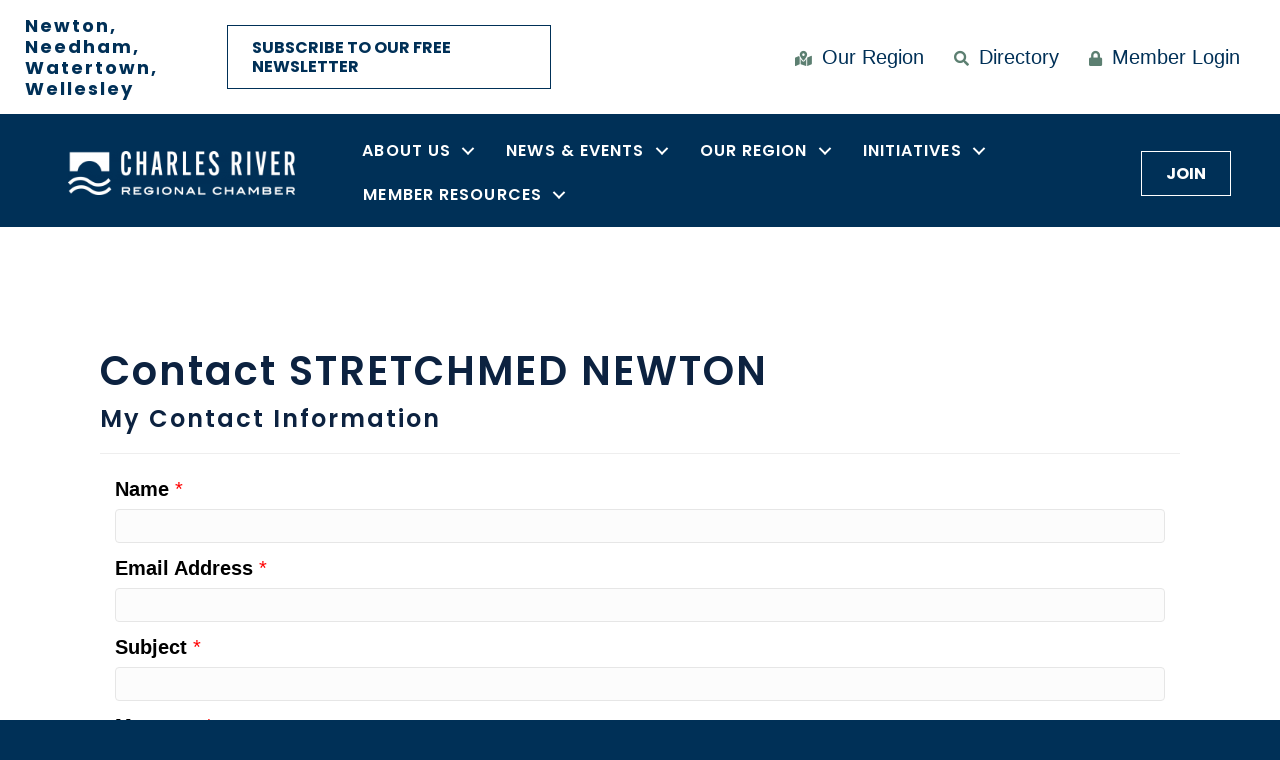

--- FILE ---
content_type: text/html; charset=utf-8
request_url: https://www.google.com/recaptcha/api2/anchor?ar=1&k=6LesdAsUAAAAAIJaNba6E4ScuAz4vFg-A7NY2aw8&co=aHR0cHM6Ly9jcnJjLmNoYXJsZXNyaXZlcmNoYW1iZXIuY29tOjQ0Mw..&hl=en&v=PoyoqOPhxBO7pBk68S4YbpHZ&size=normal&anchor-ms=20000&execute-ms=30000&cb=nufavm4o3jqs
body_size: 49206
content:
<!DOCTYPE HTML><html dir="ltr" lang="en"><head><meta http-equiv="Content-Type" content="text/html; charset=UTF-8">
<meta http-equiv="X-UA-Compatible" content="IE=edge">
<title>reCAPTCHA</title>
<style type="text/css">
/* cyrillic-ext */
@font-face {
  font-family: 'Roboto';
  font-style: normal;
  font-weight: 400;
  font-stretch: 100%;
  src: url(//fonts.gstatic.com/s/roboto/v48/KFO7CnqEu92Fr1ME7kSn66aGLdTylUAMa3GUBHMdazTgWw.woff2) format('woff2');
  unicode-range: U+0460-052F, U+1C80-1C8A, U+20B4, U+2DE0-2DFF, U+A640-A69F, U+FE2E-FE2F;
}
/* cyrillic */
@font-face {
  font-family: 'Roboto';
  font-style: normal;
  font-weight: 400;
  font-stretch: 100%;
  src: url(//fonts.gstatic.com/s/roboto/v48/KFO7CnqEu92Fr1ME7kSn66aGLdTylUAMa3iUBHMdazTgWw.woff2) format('woff2');
  unicode-range: U+0301, U+0400-045F, U+0490-0491, U+04B0-04B1, U+2116;
}
/* greek-ext */
@font-face {
  font-family: 'Roboto';
  font-style: normal;
  font-weight: 400;
  font-stretch: 100%;
  src: url(//fonts.gstatic.com/s/roboto/v48/KFO7CnqEu92Fr1ME7kSn66aGLdTylUAMa3CUBHMdazTgWw.woff2) format('woff2');
  unicode-range: U+1F00-1FFF;
}
/* greek */
@font-face {
  font-family: 'Roboto';
  font-style: normal;
  font-weight: 400;
  font-stretch: 100%;
  src: url(//fonts.gstatic.com/s/roboto/v48/KFO7CnqEu92Fr1ME7kSn66aGLdTylUAMa3-UBHMdazTgWw.woff2) format('woff2');
  unicode-range: U+0370-0377, U+037A-037F, U+0384-038A, U+038C, U+038E-03A1, U+03A3-03FF;
}
/* math */
@font-face {
  font-family: 'Roboto';
  font-style: normal;
  font-weight: 400;
  font-stretch: 100%;
  src: url(//fonts.gstatic.com/s/roboto/v48/KFO7CnqEu92Fr1ME7kSn66aGLdTylUAMawCUBHMdazTgWw.woff2) format('woff2');
  unicode-range: U+0302-0303, U+0305, U+0307-0308, U+0310, U+0312, U+0315, U+031A, U+0326-0327, U+032C, U+032F-0330, U+0332-0333, U+0338, U+033A, U+0346, U+034D, U+0391-03A1, U+03A3-03A9, U+03B1-03C9, U+03D1, U+03D5-03D6, U+03F0-03F1, U+03F4-03F5, U+2016-2017, U+2034-2038, U+203C, U+2040, U+2043, U+2047, U+2050, U+2057, U+205F, U+2070-2071, U+2074-208E, U+2090-209C, U+20D0-20DC, U+20E1, U+20E5-20EF, U+2100-2112, U+2114-2115, U+2117-2121, U+2123-214F, U+2190, U+2192, U+2194-21AE, U+21B0-21E5, U+21F1-21F2, U+21F4-2211, U+2213-2214, U+2216-22FF, U+2308-230B, U+2310, U+2319, U+231C-2321, U+2336-237A, U+237C, U+2395, U+239B-23B7, U+23D0, U+23DC-23E1, U+2474-2475, U+25AF, U+25B3, U+25B7, U+25BD, U+25C1, U+25CA, U+25CC, U+25FB, U+266D-266F, U+27C0-27FF, U+2900-2AFF, U+2B0E-2B11, U+2B30-2B4C, U+2BFE, U+3030, U+FF5B, U+FF5D, U+1D400-1D7FF, U+1EE00-1EEFF;
}
/* symbols */
@font-face {
  font-family: 'Roboto';
  font-style: normal;
  font-weight: 400;
  font-stretch: 100%;
  src: url(//fonts.gstatic.com/s/roboto/v48/KFO7CnqEu92Fr1ME7kSn66aGLdTylUAMaxKUBHMdazTgWw.woff2) format('woff2');
  unicode-range: U+0001-000C, U+000E-001F, U+007F-009F, U+20DD-20E0, U+20E2-20E4, U+2150-218F, U+2190, U+2192, U+2194-2199, U+21AF, U+21E6-21F0, U+21F3, U+2218-2219, U+2299, U+22C4-22C6, U+2300-243F, U+2440-244A, U+2460-24FF, U+25A0-27BF, U+2800-28FF, U+2921-2922, U+2981, U+29BF, U+29EB, U+2B00-2BFF, U+4DC0-4DFF, U+FFF9-FFFB, U+10140-1018E, U+10190-1019C, U+101A0, U+101D0-101FD, U+102E0-102FB, U+10E60-10E7E, U+1D2C0-1D2D3, U+1D2E0-1D37F, U+1F000-1F0FF, U+1F100-1F1AD, U+1F1E6-1F1FF, U+1F30D-1F30F, U+1F315, U+1F31C, U+1F31E, U+1F320-1F32C, U+1F336, U+1F378, U+1F37D, U+1F382, U+1F393-1F39F, U+1F3A7-1F3A8, U+1F3AC-1F3AF, U+1F3C2, U+1F3C4-1F3C6, U+1F3CA-1F3CE, U+1F3D4-1F3E0, U+1F3ED, U+1F3F1-1F3F3, U+1F3F5-1F3F7, U+1F408, U+1F415, U+1F41F, U+1F426, U+1F43F, U+1F441-1F442, U+1F444, U+1F446-1F449, U+1F44C-1F44E, U+1F453, U+1F46A, U+1F47D, U+1F4A3, U+1F4B0, U+1F4B3, U+1F4B9, U+1F4BB, U+1F4BF, U+1F4C8-1F4CB, U+1F4D6, U+1F4DA, U+1F4DF, U+1F4E3-1F4E6, U+1F4EA-1F4ED, U+1F4F7, U+1F4F9-1F4FB, U+1F4FD-1F4FE, U+1F503, U+1F507-1F50B, U+1F50D, U+1F512-1F513, U+1F53E-1F54A, U+1F54F-1F5FA, U+1F610, U+1F650-1F67F, U+1F687, U+1F68D, U+1F691, U+1F694, U+1F698, U+1F6AD, U+1F6B2, U+1F6B9-1F6BA, U+1F6BC, U+1F6C6-1F6CF, U+1F6D3-1F6D7, U+1F6E0-1F6EA, U+1F6F0-1F6F3, U+1F6F7-1F6FC, U+1F700-1F7FF, U+1F800-1F80B, U+1F810-1F847, U+1F850-1F859, U+1F860-1F887, U+1F890-1F8AD, U+1F8B0-1F8BB, U+1F8C0-1F8C1, U+1F900-1F90B, U+1F93B, U+1F946, U+1F984, U+1F996, U+1F9E9, U+1FA00-1FA6F, U+1FA70-1FA7C, U+1FA80-1FA89, U+1FA8F-1FAC6, U+1FACE-1FADC, U+1FADF-1FAE9, U+1FAF0-1FAF8, U+1FB00-1FBFF;
}
/* vietnamese */
@font-face {
  font-family: 'Roboto';
  font-style: normal;
  font-weight: 400;
  font-stretch: 100%;
  src: url(//fonts.gstatic.com/s/roboto/v48/KFO7CnqEu92Fr1ME7kSn66aGLdTylUAMa3OUBHMdazTgWw.woff2) format('woff2');
  unicode-range: U+0102-0103, U+0110-0111, U+0128-0129, U+0168-0169, U+01A0-01A1, U+01AF-01B0, U+0300-0301, U+0303-0304, U+0308-0309, U+0323, U+0329, U+1EA0-1EF9, U+20AB;
}
/* latin-ext */
@font-face {
  font-family: 'Roboto';
  font-style: normal;
  font-weight: 400;
  font-stretch: 100%;
  src: url(//fonts.gstatic.com/s/roboto/v48/KFO7CnqEu92Fr1ME7kSn66aGLdTylUAMa3KUBHMdazTgWw.woff2) format('woff2');
  unicode-range: U+0100-02BA, U+02BD-02C5, U+02C7-02CC, U+02CE-02D7, U+02DD-02FF, U+0304, U+0308, U+0329, U+1D00-1DBF, U+1E00-1E9F, U+1EF2-1EFF, U+2020, U+20A0-20AB, U+20AD-20C0, U+2113, U+2C60-2C7F, U+A720-A7FF;
}
/* latin */
@font-face {
  font-family: 'Roboto';
  font-style: normal;
  font-weight: 400;
  font-stretch: 100%;
  src: url(//fonts.gstatic.com/s/roboto/v48/KFO7CnqEu92Fr1ME7kSn66aGLdTylUAMa3yUBHMdazQ.woff2) format('woff2');
  unicode-range: U+0000-00FF, U+0131, U+0152-0153, U+02BB-02BC, U+02C6, U+02DA, U+02DC, U+0304, U+0308, U+0329, U+2000-206F, U+20AC, U+2122, U+2191, U+2193, U+2212, U+2215, U+FEFF, U+FFFD;
}
/* cyrillic-ext */
@font-face {
  font-family: 'Roboto';
  font-style: normal;
  font-weight: 500;
  font-stretch: 100%;
  src: url(//fonts.gstatic.com/s/roboto/v48/KFO7CnqEu92Fr1ME7kSn66aGLdTylUAMa3GUBHMdazTgWw.woff2) format('woff2');
  unicode-range: U+0460-052F, U+1C80-1C8A, U+20B4, U+2DE0-2DFF, U+A640-A69F, U+FE2E-FE2F;
}
/* cyrillic */
@font-face {
  font-family: 'Roboto';
  font-style: normal;
  font-weight: 500;
  font-stretch: 100%;
  src: url(//fonts.gstatic.com/s/roboto/v48/KFO7CnqEu92Fr1ME7kSn66aGLdTylUAMa3iUBHMdazTgWw.woff2) format('woff2');
  unicode-range: U+0301, U+0400-045F, U+0490-0491, U+04B0-04B1, U+2116;
}
/* greek-ext */
@font-face {
  font-family: 'Roboto';
  font-style: normal;
  font-weight: 500;
  font-stretch: 100%;
  src: url(//fonts.gstatic.com/s/roboto/v48/KFO7CnqEu92Fr1ME7kSn66aGLdTylUAMa3CUBHMdazTgWw.woff2) format('woff2');
  unicode-range: U+1F00-1FFF;
}
/* greek */
@font-face {
  font-family: 'Roboto';
  font-style: normal;
  font-weight: 500;
  font-stretch: 100%;
  src: url(//fonts.gstatic.com/s/roboto/v48/KFO7CnqEu92Fr1ME7kSn66aGLdTylUAMa3-UBHMdazTgWw.woff2) format('woff2');
  unicode-range: U+0370-0377, U+037A-037F, U+0384-038A, U+038C, U+038E-03A1, U+03A3-03FF;
}
/* math */
@font-face {
  font-family: 'Roboto';
  font-style: normal;
  font-weight: 500;
  font-stretch: 100%;
  src: url(//fonts.gstatic.com/s/roboto/v48/KFO7CnqEu92Fr1ME7kSn66aGLdTylUAMawCUBHMdazTgWw.woff2) format('woff2');
  unicode-range: U+0302-0303, U+0305, U+0307-0308, U+0310, U+0312, U+0315, U+031A, U+0326-0327, U+032C, U+032F-0330, U+0332-0333, U+0338, U+033A, U+0346, U+034D, U+0391-03A1, U+03A3-03A9, U+03B1-03C9, U+03D1, U+03D5-03D6, U+03F0-03F1, U+03F4-03F5, U+2016-2017, U+2034-2038, U+203C, U+2040, U+2043, U+2047, U+2050, U+2057, U+205F, U+2070-2071, U+2074-208E, U+2090-209C, U+20D0-20DC, U+20E1, U+20E5-20EF, U+2100-2112, U+2114-2115, U+2117-2121, U+2123-214F, U+2190, U+2192, U+2194-21AE, U+21B0-21E5, U+21F1-21F2, U+21F4-2211, U+2213-2214, U+2216-22FF, U+2308-230B, U+2310, U+2319, U+231C-2321, U+2336-237A, U+237C, U+2395, U+239B-23B7, U+23D0, U+23DC-23E1, U+2474-2475, U+25AF, U+25B3, U+25B7, U+25BD, U+25C1, U+25CA, U+25CC, U+25FB, U+266D-266F, U+27C0-27FF, U+2900-2AFF, U+2B0E-2B11, U+2B30-2B4C, U+2BFE, U+3030, U+FF5B, U+FF5D, U+1D400-1D7FF, U+1EE00-1EEFF;
}
/* symbols */
@font-face {
  font-family: 'Roboto';
  font-style: normal;
  font-weight: 500;
  font-stretch: 100%;
  src: url(//fonts.gstatic.com/s/roboto/v48/KFO7CnqEu92Fr1ME7kSn66aGLdTylUAMaxKUBHMdazTgWw.woff2) format('woff2');
  unicode-range: U+0001-000C, U+000E-001F, U+007F-009F, U+20DD-20E0, U+20E2-20E4, U+2150-218F, U+2190, U+2192, U+2194-2199, U+21AF, U+21E6-21F0, U+21F3, U+2218-2219, U+2299, U+22C4-22C6, U+2300-243F, U+2440-244A, U+2460-24FF, U+25A0-27BF, U+2800-28FF, U+2921-2922, U+2981, U+29BF, U+29EB, U+2B00-2BFF, U+4DC0-4DFF, U+FFF9-FFFB, U+10140-1018E, U+10190-1019C, U+101A0, U+101D0-101FD, U+102E0-102FB, U+10E60-10E7E, U+1D2C0-1D2D3, U+1D2E0-1D37F, U+1F000-1F0FF, U+1F100-1F1AD, U+1F1E6-1F1FF, U+1F30D-1F30F, U+1F315, U+1F31C, U+1F31E, U+1F320-1F32C, U+1F336, U+1F378, U+1F37D, U+1F382, U+1F393-1F39F, U+1F3A7-1F3A8, U+1F3AC-1F3AF, U+1F3C2, U+1F3C4-1F3C6, U+1F3CA-1F3CE, U+1F3D4-1F3E0, U+1F3ED, U+1F3F1-1F3F3, U+1F3F5-1F3F7, U+1F408, U+1F415, U+1F41F, U+1F426, U+1F43F, U+1F441-1F442, U+1F444, U+1F446-1F449, U+1F44C-1F44E, U+1F453, U+1F46A, U+1F47D, U+1F4A3, U+1F4B0, U+1F4B3, U+1F4B9, U+1F4BB, U+1F4BF, U+1F4C8-1F4CB, U+1F4D6, U+1F4DA, U+1F4DF, U+1F4E3-1F4E6, U+1F4EA-1F4ED, U+1F4F7, U+1F4F9-1F4FB, U+1F4FD-1F4FE, U+1F503, U+1F507-1F50B, U+1F50D, U+1F512-1F513, U+1F53E-1F54A, U+1F54F-1F5FA, U+1F610, U+1F650-1F67F, U+1F687, U+1F68D, U+1F691, U+1F694, U+1F698, U+1F6AD, U+1F6B2, U+1F6B9-1F6BA, U+1F6BC, U+1F6C6-1F6CF, U+1F6D3-1F6D7, U+1F6E0-1F6EA, U+1F6F0-1F6F3, U+1F6F7-1F6FC, U+1F700-1F7FF, U+1F800-1F80B, U+1F810-1F847, U+1F850-1F859, U+1F860-1F887, U+1F890-1F8AD, U+1F8B0-1F8BB, U+1F8C0-1F8C1, U+1F900-1F90B, U+1F93B, U+1F946, U+1F984, U+1F996, U+1F9E9, U+1FA00-1FA6F, U+1FA70-1FA7C, U+1FA80-1FA89, U+1FA8F-1FAC6, U+1FACE-1FADC, U+1FADF-1FAE9, U+1FAF0-1FAF8, U+1FB00-1FBFF;
}
/* vietnamese */
@font-face {
  font-family: 'Roboto';
  font-style: normal;
  font-weight: 500;
  font-stretch: 100%;
  src: url(//fonts.gstatic.com/s/roboto/v48/KFO7CnqEu92Fr1ME7kSn66aGLdTylUAMa3OUBHMdazTgWw.woff2) format('woff2');
  unicode-range: U+0102-0103, U+0110-0111, U+0128-0129, U+0168-0169, U+01A0-01A1, U+01AF-01B0, U+0300-0301, U+0303-0304, U+0308-0309, U+0323, U+0329, U+1EA0-1EF9, U+20AB;
}
/* latin-ext */
@font-face {
  font-family: 'Roboto';
  font-style: normal;
  font-weight: 500;
  font-stretch: 100%;
  src: url(//fonts.gstatic.com/s/roboto/v48/KFO7CnqEu92Fr1ME7kSn66aGLdTylUAMa3KUBHMdazTgWw.woff2) format('woff2');
  unicode-range: U+0100-02BA, U+02BD-02C5, U+02C7-02CC, U+02CE-02D7, U+02DD-02FF, U+0304, U+0308, U+0329, U+1D00-1DBF, U+1E00-1E9F, U+1EF2-1EFF, U+2020, U+20A0-20AB, U+20AD-20C0, U+2113, U+2C60-2C7F, U+A720-A7FF;
}
/* latin */
@font-face {
  font-family: 'Roboto';
  font-style: normal;
  font-weight: 500;
  font-stretch: 100%;
  src: url(//fonts.gstatic.com/s/roboto/v48/KFO7CnqEu92Fr1ME7kSn66aGLdTylUAMa3yUBHMdazQ.woff2) format('woff2');
  unicode-range: U+0000-00FF, U+0131, U+0152-0153, U+02BB-02BC, U+02C6, U+02DA, U+02DC, U+0304, U+0308, U+0329, U+2000-206F, U+20AC, U+2122, U+2191, U+2193, U+2212, U+2215, U+FEFF, U+FFFD;
}
/* cyrillic-ext */
@font-face {
  font-family: 'Roboto';
  font-style: normal;
  font-weight: 900;
  font-stretch: 100%;
  src: url(//fonts.gstatic.com/s/roboto/v48/KFO7CnqEu92Fr1ME7kSn66aGLdTylUAMa3GUBHMdazTgWw.woff2) format('woff2');
  unicode-range: U+0460-052F, U+1C80-1C8A, U+20B4, U+2DE0-2DFF, U+A640-A69F, U+FE2E-FE2F;
}
/* cyrillic */
@font-face {
  font-family: 'Roboto';
  font-style: normal;
  font-weight: 900;
  font-stretch: 100%;
  src: url(//fonts.gstatic.com/s/roboto/v48/KFO7CnqEu92Fr1ME7kSn66aGLdTylUAMa3iUBHMdazTgWw.woff2) format('woff2');
  unicode-range: U+0301, U+0400-045F, U+0490-0491, U+04B0-04B1, U+2116;
}
/* greek-ext */
@font-face {
  font-family: 'Roboto';
  font-style: normal;
  font-weight: 900;
  font-stretch: 100%;
  src: url(//fonts.gstatic.com/s/roboto/v48/KFO7CnqEu92Fr1ME7kSn66aGLdTylUAMa3CUBHMdazTgWw.woff2) format('woff2');
  unicode-range: U+1F00-1FFF;
}
/* greek */
@font-face {
  font-family: 'Roboto';
  font-style: normal;
  font-weight: 900;
  font-stretch: 100%;
  src: url(//fonts.gstatic.com/s/roboto/v48/KFO7CnqEu92Fr1ME7kSn66aGLdTylUAMa3-UBHMdazTgWw.woff2) format('woff2');
  unicode-range: U+0370-0377, U+037A-037F, U+0384-038A, U+038C, U+038E-03A1, U+03A3-03FF;
}
/* math */
@font-face {
  font-family: 'Roboto';
  font-style: normal;
  font-weight: 900;
  font-stretch: 100%;
  src: url(//fonts.gstatic.com/s/roboto/v48/KFO7CnqEu92Fr1ME7kSn66aGLdTylUAMawCUBHMdazTgWw.woff2) format('woff2');
  unicode-range: U+0302-0303, U+0305, U+0307-0308, U+0310, U+0312, U+0315, U+031A, U+0326-0327, U+032C, U+032F-0330, U+0332-0333, U+0338, U+033A, U+0346, U+034D, U+0391-03A1, U+03A3-03A9, U+03B1-03C9, U+03D1, U+03D5-03D6, U+03F0-03F1, U+03F4-03F5, U+2016-2017, U+2034-2038, U+203C, U+2040, U+2043, U+2047, U+2050, U+2057, U+205F, U+2070-2071, U+2074-208E, U+2090-209C, U+20D0-20DC, U+20E1, U+20E5-20EF, U+2100-2112, U+2114-2115, U+2117-2121, U+2123-214F, U+2190, U+2192, U+2194-21AE, U+21B0-21E5, U+21F1-21F2, U+21F4-2211, U+2213-2214, U+2216-22FF, U+2308-230B, U+2310, U+2319, U+231C-2321, U+2336-237A, U+237C, U+2395, U+239B-23B7, U+23D0, U+23DC-23E1, U+2474-2475, U+25AF, U+25B3, U+25B7, U+25BD, U+25C1, U+25CA, U+25CC, U+25FB, U+266D-266F, U+27C0-27FF, U+2900-2AFF, U+2B0E-2B11, U+2B30-2B4C, U+2BFE, U+3030, U+FF5B, U+FF5D, U+1D400-1D7FF, U+1EE00-1EEFF;
}
/* symbols */
@font-face {
  font-family: 'Roboto';
  font-style: normal;
  font-weight: 900;
  font-stretch: 100%;
  src: url(//fonts.gstatic.com/s/roboto/v48/KFO7CnqEu92Fr1ME7kSn66aGLdTylUAMaxKUBHMdazTgWw.woff2) format('woff2');
  unicode-range: U+0001-000C, U+000E-001F, U+007F-009F, U+20DD-20E0, U+20E2-20E4, U+2150-218F, U+2190, U+2192, U+2194-2199, U+21AF, U+21E6-21F0, U+21F3, U+2218-2219, U+2299, U+22C4-22C6, U+2300-243F, U+2440-244A, U+2460-24FF, U+25A0-27BF, U+2800-28FF, U+2921-2922, U+2981, U+29BF, U+29EB, U+2B00-2BFF, U+4DC0-4DFF, U+FFF9-FFFB, U+10140-1018E, U+10190-1019C, U+101A0, U+101D0-101FD, U+102E0-102FB, U+10E60-10E7E, U+1D2C0-1D2D3, U+1D2E0-1D37F, U+1F000-1F0FF, U+1F100-1F1AD, U+1F1E6-1F1FF, U+1F30D-1F30F, U+1F315, U+1F31C, U+1F31E, U+1F320-1F32C, U+1F336, U+1F378, U+1F37D, U+1F382, U+1F393-1F39F, U+1F3A7-1F3A8, U+1F3AC-1F3AF, U+1F3C2, U+1F3C4-1F3C6, U+1F3CA-1F3CE, U+1F3D4-1F3E0, U+1F3ED, U+1F3F1-1F3F3, U+1F3F5-1F3F7, U+1F408, U+1F415, U+1F41F, U+1F426, U+1F43F, U+1F441-1F442, U+1F444, U+1F446-1F449, U+1F44C-1F44E, U+1F453, U+1F46A, U+1F47D, U+1F4A3, U+1F4B0, U+1F4B3, U+1F4B9, U+1F4BB, U+1F4BF, U+1F4C8-1F4CB, U+1F4D6, U+1F4DA, U+1F4DF, U+1F4E3-1F4E6, U+1F4EA-1F4ED, U+1F4F7, U+1F4F9-1F4FB, U+1F4FD-1F4FE, U+1F503, U+1F507-1F50B, U+1F50D, U+1F512-1F513, U+1F53E-1F54A, U+1F54F-1F5FA, U+1F610, U+1F650-1F67F, U+1F687, U+1F68D, U+1F691, U+1F694, U+1F698, U+1F6AD, U+1F6B2, U+1F6B9-1F6BA, U+1F6BC, U+1F6C6-1F6CF, U+1F6D3-1F6D7, U+1F6E0-1F6EA, U+1F6F0-1F6F3, U+1F6F7-1F6FC, U+1F700-1F7FF, U+1F800-1F80B, U+1F810-1F847, U+1F850-1F859, U+1F860-1F887, U+1F890-1F8AD, U+1F8B0-1F8BB, U+1F8C0-1F8C1, U+1F900-1F90B, U+1F93B, U+1F946, U+1F984, U+1F996, U+1F9E9, U+1FA00-1FA6F, U+1FA70-1FA7C, U+1FA80-1FA89, U+1FA8F-1FAC6, U+1FACE-1FADC, U+1FADF-1FAE9, U+1FAF0-1FAF8, U+1FB00-1FBFF;
}
/* vietnamese */
@font-face {
  font-family: 'Roboto';
  font-style: normal;
  font-weight: 900;
  font-stretch: 100%;
  src: url(//fonts.gstatic.com/s/roboto/v48/KFO7CnqEu92Fr1ME7kSn66aGLdTylUAMa3OUBHMdazTgWw.woff2) format('woff2');
  unicode-range: U+0102-0103, U+0110-0111, U+0128-0129, U+0168-0169, U+01A0-01A1, U+01AF-01B0, U+0300-0301, U+0303-0304, U+0308-0309, U+0323, U+0329, U+1EA0-1EF9, U+20AB;
}
/* latin-ext */
@font-face {
  font-family: 'Roboto';
  font-style: normal;
  font-weight: 900;
  font-stretch: 100%;
  src: url(//fonts.gstatic.com/s/roboto/v48/KFO7CnqEu92Fr1ME7kSn66aGLdTylUAMa3KUBHMdazTgWw.woff2) format('woff2');
  unicode-range: U+0100-02BA, U+02BD-02C5, U+02C7-02CC, U+02CE-02D7, U+02DD-02FF, U+0304, U+0308, U+0329, U+1D00-1DBF, U+1E00-1E9F, U+1EF2-1EFF, U+2020, U+20A0-20AB, U+20AD-20C0, U+2113, U+2C60-2C7F, U+A720-A7FF;
}
/* latin */
@font-face {
  font-family: 'Roboto';
  font-style: normal;
  font-weight: 900;
  font-stretch: 100%;
  src: url(//fonts.gstatic.com/s/roboto/v48/KFO7CnqEu92Fr1ME7kSn66aGLdTylUAMa3yUBHMdazQ.woff2) format('woff2');
  unicode-range: U+0000-00FF, U+0131, U+0152-0153, U+02BB-02BC, U+02C6, U+02DA, U+02DC, U+0304, U+0308, U+0329, U+2000-206F, U+20AC, U+2122, U+2191, U+2193, U+2212, U+2215, U+FEFF, U+FFFD;
}

</style>
<link rel="stylesheet" type="text/css" href="https://www.gstatic.com/recaptcha/releases/PoyoqOPhxBO7pBk68S4YbpHZ/styles__ltr.css">
<script nonce="i28Z4BaLWDwyuzX54rAnyg" type="text/javascript">window['__recaptcha_api'] = 'https://www.google.com/recaptcha/api2/';</script>
<script type="text/javascript" src="https://www.gstatic.com/recaptcha/releases/PoyoqOPhxBO7pBk68S4YbpHZ/recaptcha__en.js" nonce="i28Z4BaLWDwyuzX54rAnyg">
      
    </script></head>
<body><div id="rc-anchor-alert" class="rc-anchor-alert"></div>
<input type="hidden" id="recaptcha-token" value="[base64]">
<script type="text/javascript" nonce="i28Z4BaLWDwyuzX54rAnyg">
      recaptcha.anchor.Main.init("[\x22ainput\x22,[\x22bgdata\x22,\x22\x22,\[base64]/[base64]/[base64]/bmV3IHJbeF0oY1swXSk6RT09Mj9uZXcgclt4XShjWzBdLGNbMV0pOkU9PTM/bmV3IHJbeF0oY1swXSxjWzFdLGNbMl0pOkU9PTQ/[base64]/[base64]/[base64]/[base64]/[base64]/[base64]/[base64]/[base64]\x22,\[base64]\x22,\x22dMOfwoPDmcKiL8OKwqHChsKxw7vCgBrDh8ORBmhBUkbCn0hnwq5Swqksw4fCmHtOIcKGbcOrA8OOwos0T8OPwoDCuMKnLhjDvcK/w5YYNcKURmJdwoBqEcOCRik3SlcYw6E/SwpEVcOHasOBV8OxwqrDrcOpw7ZFw4Ape8Okwpd6RnYMwofDmHsyBcO5dUISwrLDssKIw7xrw5vCusKycsOfw6rDuBzCr8ONNMODw4rDsFzCuy/CkcObwr0+wrTDlHPCpcOoTsOgOVzDlMOTDMK6N8Ouw5ckw6piw4AsfmrCg2bCmibCm8OIEU9hIjnCuFgAwqkuWi7Cv8K1XjgCOcK/w65zw7vCs1HDqMKJw5BPw4PDgMOVwq58AcOVwpx+w6TDm8OKbELCnjTDjsOgwpVmSgfCtMOjJQDDpMOHUMKNUjdWeMKawpzDrsK/CGnDiMOWwq0qWUvDn8ORMiXCjcKVSwjDmMKzwpBlwqPDmlLDmRBPw6swM8OywrxPw7lOMsOxcFgRYn0ATsOWcVoBeMOSw5MTXDTDmF/Cty8RTzwsw6vCqsKod8KPw6FuJsKhwrYmSzzCi0bCj3pOwrhIw6/CqRHCvcKdw73DljrCjFTCvwgxPMOjTsKSwpcqbV3DoMKgFcKowoPCnCsEw5HDhMKGRTV0wrgxScKmw6dDw47DtBfDqWnDj1fDqRoxw7trPxnCo2rDncK6w45gaTzDuMK+dhY6wr/DhcKGw5HDmghBYcKuwrRfw4E3I8OGEsOvWcK5wpc5KsOOJMKsU8O0wojCsMKPTRomajBNPBt0wodmwq7DlMKmT8OERSvDvMKJb0ouRsORP8O4w4HCpsKQaAByw6zCmhHDi07CssO+wojDuxtbw6UoOyTClWvDl8KSwqpeLjIoKSfDm1fCmT/CmMKLUMKXwo7CgRUywoDCh8KlX8KMG8O8wrBeGMO9D3sLDcOMwoJNDiF5C8O1w41IGUZzw6PDtnUyw5rDusKsFsOLRVjDu2IzfGDDlhN/[base64]/w63DssOJw5HCnkLDswXDksOecMKdEwdmR0PDrg/[base64]/w6/[base64]/[base64]/ClndRwpFYGcK1ZMKxRh9SwqXDosOYU0Rea1/[base64]/DswskOTEpwpc8MAEQbhLCtcOxDsKYEmdPMhrDosKPHFnDlcKsW2vDjMOlCsObwqcKwrgpcBvCjsKdwpXChsOiw5/[base64]/CkzsawqPDqBTCkEPChMKOwr0YwpfCkEHCvD5sJ8OEw7bCnsO9PA7CvMOIwpMow7rCsCLCmcOQesObwrrDvMKJwr8XMMOhCsOvwqjDihTCpsOYwqHCiHPDsx0kRMOMbMK5csK5w5sawq7Doyk3D8OZw4TCpQgdFMOJw5XDrsOfJcOCw4jDmcOGw5VGZWlNwqUJDMK/w5fDvB1vwrLDkFLCuxbDk8Kcw7g7RsKdwrRKLTNFw7rDq3d5dmofRcKwXsObbzPCiHDCsHYLAT0kw4XCiF45G8KSE8OBchzDk34FMcOTw48lVsO5wpUjX8KXwojCo2s1cHpFPHwvNcKMw5bDoMKQAsKcw4hJw5/CjhHCtQgOw7XCrnvDjcKYwqc7wo3DpFfCqm5FwqQyw4TDjTIxwrQkw6DCml3CigpxJ0wFQiZqw5PClsO3KMO2ejpfdcOJwq3Cv8Ogw5bCmMOgwqIvCyfDriMtw40JYcOvwp/DmFDDocKqw6NKw6HCsMKyZD3CvcKrw4nDjXslVkXCicO9wppTAWFORMOUw5XCnMOvSmMbwp3CmsOLw4XCjsKLwqo/W8O1S8OWw7Mqw7TDilN/UAZWO8OjYlHCgMORelJZw4HCscK/w7R+JhnCrADCp8OZBMO/dSnCgQxcw6QkEGPDrMOsRcKfM1NlasK/[base64]/Cl8ODwq9Iw5p1cQHDn0xwbWVPw45ZW8KmwoMpwq3DkzoSHsOIIw9FW8KbwqLDsSJswrFPKl3DryTDhArConjDlMKpWsKDwo8cFT5Jw55Xw7d4wpxTSUvDvsOEQQvCjy1HCMKIw6DCgzd9bV/DnDrCocKvwq4HwqAAMHBTfMKYwr1lw4h0w49aJh0FYsOAwpdswrLDusO+LcOkfWRfWsOIPx9FUC/DqMODKsKWBsKpd8OZw7vCr8O1w5EUw5wuw7jDjERQdmZewpTDksKtwpZvw6IhcHkmw53Dm0/Ds8OKRGXCgsOpw4DCvCzCuFTDg8OtDcOkEsKkScKHwqEWwo5UUBPCvMOZWMKvDiJzGMKJfcO1wr/CqMOtwoQcf2rCj8KawqxBZsK8w4XDm23DllJDwq8Ww5IFw7nDllZJw6nCr27DscKbGEoACzcqw4/DhBk7w4RqZRFxTXhJw7BcwqTDsEbDvSfDkU55w6AVwo03w7FTXsKmMk/[base64]/wpTCn3VGwq8cw6tow7TCpsODUH/CosKJw4rDsjPDsMOWw7nDjsKGGsKhw4/[base64]/CsMKJw684wrXCvEHCsAxkLXAsKAnCh8Kwwq9dwr3DqFLDvsOCwoY/w43DksK2PMK/L8O1PWTCkyQAw7jCssObwqHDlMO2OsOVFT0BwodLHFjDp8O+wq5Ew6DCmmvDmkPDkcOLQMOPw7Qtw7APdGDCphzDhSRvWwfCqHPDlsKTBDjDsV5+w6rCv8KRw6bCuEdMw4xqImvCryUAw5DDp8KNLMOFYC8RA0fCpgvDrMO9wr/ClMOYwrvDgsO9wrVew7rCusO9fB4dwpxJwrnCsnHDicOAw759WcK1w442DMKXw5RXw6ATGVHDvMKHLcOqTMOWwqbDu8OIwptVfWMow6rDojlPQGfClcOLEzpHwq/DqcOkwoIaTcOrHEVpIcKcHMOawojCk8O1LsKCwoXDtcKQPsKLIMOCXjV7w6UUZhwUYcOTB3gtbCrCmcKSw5YrfUZbOMKmw4bCriUrdgJEJcKNw4PCj8OGwp/DhsKyKsOmw4zDm8K7VmHCmsO9w7vCmMOswqAMecOuwrbCq0PDjD/CksO1w5HDv0/CtFAYXhs2w7MiPsO3fsKHw4QMw601wrLDtsOqw6Bww5/DgmQtw4w5esKXMDPDjwRaw4ddwqRtcBnDui9mwoELcsOsw5IHCMO1wr0Mwrt3UMKbRXQxN8KULMKneWQ9w65gOSXDncOWAMKIw6XCoArDhEjCp8O/w7nDrHdFbsOAw63CpMOebcOTwrREwoHDtsORYcKTQMKPw5HDlcOrHWA0wo4dCMKCMMObw7HDuMKdGjt3V8OUUsOyw74rwpXDrsO9OsKOX8K0KmnDmMKWwph0bMKWYmRtFcKZw7xXwrYrfMOiJcO2wo1cwrFEw53Dk8O2eC/DjMOuwrwsKSPCgcOvDcOlYErCqFXCicOybmoOEcKAOMK0Lh8GUMOTB8OgVcKWEcKHElc/W1wBbMKKMSQqdBjDgEhow5xJdQFPb8OYb0fDpHFzw7Bvw7p1elpTw4fCgsKEeWkywrl+w5thw6DDjBXDjwjDvsKuUiTCv3bCvcO7IcK5w6xWf8KoX0PDlMKCw5nDh0XDtFjCsE84wp/CuGPDg8OiesOXegNEHl/CuMKjwoJ+w7hMwoBXw47DmsKIb8OoUsKZwqc4XwlEc8Oaa3cqwo9bBmgtwoALwotAT1oGNTwMwrPDgiDCnFTCusOww684w4PCkUPDt8OnbibDs2Zvw6bCgGVlYTXDmg1Ww4TDhVwgwoLDpcOww5HDmCzCoC/[base64]/w4QewrHCvMKIwonDoB/CjsO4EibDq2TDujzDiD3CjMOqDMOnE8Ouw7fCrcKSQwXCqsOqw5wlaEfCocO3ZMKvB8O1esK2RBLCki7DnzHDqDM4eXAXUkMgw50fw53CnhPDiMKuU0gZOznChsKZw78rw4JfaBjCqsOZwprDhMOUw53CsyTDrsOxwrEgwpzDiMKsw6B2Iw/DqMKlRMKQHsKzb8K+TsKvecKmUSNxZAHCgmnChcOhQErCnsKmw6rCsMK1w6bCgyDCsDwCw7TCnUcaaC/Dp18xw6PCv2TDsC4dWCbDkgJ3JcKew6Y3Cn/Cj8OZHMOcwrLCgcK8wrHCmsOJwoI4wp8fwrnCtSY0O0ErGsK9wrxiw7JLwokDwq/CicOYNsKYC8OyUEBCUXw6w6lydsOwNsOHQcOAw5gFw5oIw5HCoxFLfMOVw5bDqcOhwohbwp3ClFTCl8OlZ8K1AUEyQyPChsKzw5XCrsKMwoHClGXChEw+w4oDScK7w6nDvCjCtMOMY8KpUizDi8OXT0A8wpDCqMKoTG/Cs0wmwqXDrAo7A28lH2p/w6dTc3Qbw5LCjhETbH/DpwnCt8O2wq8xw7/CisOaRMO6woMsw77CtEppw5DDiEHCs1Jzw59CwoRqT8KANcOcV8OIw4huw47CtQNfwqfDqBkSw6onw49aesORw4wJB8KNN8OjwrVbLcKED3PCtEDCosKGw5AhWcObw5/[base64]/CpsOdIcKPZsKJwpjDolTCjcKga8O/w5zDtgF2w551KsKHwozDl2F8w4EawqLDnXfCqgpXw6LCjEPCgiVXFMOzCg/CqShif8K2TG58WsOdM8KeYlTClxnDo8KAdGQEwqpqw7syRMKMw6nDu8KSTkLCj8OJw5kBw7E3wqV/WxTCrcOcwqEEwqLCuA7CjwbCksOzF8KNSS9CXiFSw6jDnhkOw5/DrsKgw57DqSZlDUrCocOTWMKUwp5iAWAbZ8K7NcORIhthXlTDh8OmcWRPwqR+wp0cR8Klw4zDvMOPF8OWw7RRbcOIwr/CsGLDnRFgZ3dWNsORw64Yw4FRRWIPwrnDixbClcOeDsORRhnCtsKUw7k4w6UpJMO2F3rDpkzCksOlwpxUacKnZFoRw6LCrcKww7VQw6/[base64]/DnQ/CmsOLFDHDnMK2V3JkwpTDrcOXwqUGwrTCsC3DhsO+w5JGwr/[base64]/CqMO3wrzCpEFkwqQYw4gEw7PCosOlWsK7MmDDtsOcwq/DmcOtA8OZSxDDiCleV8KoKmxcw6jDvmnDjsKFwr5jNBwiwo4pwrTCj8KPw7rDo8Oyw4VtIcKDw5Zcw5bCt8O4FsKmw7IKDlbDnDDCqsOZw7/DqitJw69hT8KRw6bDusKTccKfw5Vrw7bDs0c5Mz8JMXczJ3jCuMOPw61pambDs8OpNh/DnkwQwqrDmMKswqvDp8KLRDBSJwl0F3c8LlPCpMOyCwshwqnDuAnCsMOGMH9Lw7oYwo1RwrHCvsKJw5V7ZUdMJcODZDcQw7EaW8KlEAPCqsOLw4JQwp7Dk8OBcsKewr/CiBHCpGFsw5HDo8O1w4/Cs1nDssOhw4LCk8OBA8OnHcKfPsOcwp/DhsObMcKxw5vCvcOcwpUiSTjDq2fDvk9Pw6NqDMKXwoV6K8ONwrcqbsKBPcOmwqhbw51mRlTCj8K0R2rDsQHCoD7CusK2KcKHwq4/wonDvD98Fzoyw4Jlwq4/[base64]/w5zCmcOfJhDCnD5PGMOcwpJUw50Qwr7CplnDmMO0w7M7Lh1gwogPw5RzwqsKAFwewqvDqMKLEcOmwr/[base64]/DoRgOZTHDtMOvw6jCvsObwp8Xw6vDrg1SwprCiMOBDsK9wq4WwoTDnAvDjMOLJAdpBMKXwrkOSnE9wpUFN2o/EsKkKcOrw4fDgcOJDhB5ExY2KMKyw5hFwrJKDy3DgRJ6wprDh2oiwrk7w4DCth8qdT/[base64]/DpXfDqkPCn8OBwrFAwo/CjQfDiwJ/w4EpwqrDn8OmwpkuaV/[base64]/[base64]/DmsOuw5HDn8KjwqANaMK/w5TDl8KHe8O/DsOADUZiBcO0wpPDkyE+w6bDmQM3wpB3wojDhWR9R8KYWcKPb8OnOcO3w4MvVMO+CD/CrMOlDsK1w7MLUhrDksKww4vDkyPDs1wRbnlQR2wIwr/[base64]/[base64]/w63DrS7DocODwpY6OsO2IELDvFlwwpoUFsK7MyZlR8OVwrZuWV7CvzXDsHzCsFLCmGpDw7cBw6fDhiXCpg8nwopSw7TCmRTDk8O5eRvCrEjClMOVwpjDlcKNDUfDtMKjw4UBwqDDpsK7w7nDhiNiGxguw7Bww4oGA1TCijJJw4DCrsOzQAoNXsKRwozCnSY/wrpDdcOTwrgqW2rDq33DqcOeasK3CmwIO8OUwrknwoTDhg56BiMoABo8wprDiWtlw7kRwqkYOm7Di8O9wr3ChD4GTMKMGcKCwoEWPyJIwqghRsKac8KVOm1LYiTDu8O3wqfClMODI8O6w7HDknYFwqbDv8K6ecKfw5VBwpbDhj4+wr/[base64]/DvsKuQcKfwqLCqnfCgHPChT3CrmB9w4FdU8KUw5l5TRMEwqTDrFhcXTrDoSDCh8OHVG5Qw7vClzzDuFI1w75bwofCm8KGwrtmX8KiIsKbVsOYw6YpwqLCkSVNAcOoMMO/w6XCnMKsw5LDhMKsbcOzw4rDnMOmwpDCs8Ouw71CwrlYEXgTF8O6woDDnMOJBBNDKFhFw6czNGbCusO3AsKHw77DgsOKwrrCocOsGsKUGArDvcOVRcOCSzvDrMK3woV9w4jDn8OZw67Doz3Ci3zDmcKtbAjDsnHDr3lAwonCjcOLw6MHwr7CiMKUIcK/[base64]/wqvDqMOAwqjCicKGw7XDtE7CqDc8bRlAJ8KTJlzDiiwcw43ChMKGL8OJwp1fHsOTw7PCscKNwoE2w5/[base64]/DlwIswr3DrsKCR8Kad8KLw4/DhMKxw4VAAsOrBsK2PW/DqS3Cm0gWFnjCpsOpwp57U1wlw4/Dkl0OJzjCtl0yDcKVfQpDwoLCpgzCnXE2w6YywpVxHyDDpsK2LmwmCRBnw7rDlj1wwqDDlsK4WX3Cr8KRwqzDiE7Di0LCtMKKwr/[base64]/wqzDuHY9wqfDscOewo0Nw6M3IlDChsOXU8Omwr8nDsKAw6x6Vh/[base64]/Csx/Dq8OEw5LDtMOWQUPDlMO6w7zDhinCk8KUclTCkjQjwpHCuMOrwrUlBsK/w4jComJZw59iw6bClcOnSsOKAB7Co8OQXHLDnyRIwp7DsEc3wpYswpgwZ0rCmXMNw71BwrIywot/wrp/wo19FU7CjULCksK+w4fCtsKgw5kFw5gQwq1OwoXDp8OUAy9Nw448woQww7bCjBvCqMOsecKCDUfCu3xHXcOodGkHe8KDwoXCowfCok4uw6pwwrXDo8K0wpQ0YsKIw6www5sFLjwsw6NtBF41w7DDtCnDtMOZUMO3HMO6J0M9WjZHwqTCvMOUw6dFc8O7wpQ/w7ULw5HDvMOfMAd1LkLCs8O0w4bCqWzDr8ORCsKRGcObeTbCssK3ScO1McKpflXDoDolX17Cj8OYG8KZw6rDgMKacsOGw5cSw7xBwqHDo1MkPALDp2/Clh13EMO2WcKsUsOMG8KvNsK8wpMLw5nDswbCsMOVeMOnwpfCn0rDnsOPw7wNIUg3w6EbwpzCmkfCjADDhx4dUcOLW8O8w41eHsKPw4F4bWrDqmx0wpnDnivDjEsrSxrDpMKIFcOiYsOYwoYFw7EZO8ORN38HwojDiMOQwrDCt8KsCzU/OsOYNcKww6fDvsOdesOzPcKLwqBNOMOsdcOQXsORHcOzecO5wojCnDNEwp9HUcKef2kCF8KfwpLCkFnDqw9nwqvClyfCtsOmw7/DigTCnsOxwqjDgMKdZ8ObKgzCocOxLcKzXCpKWl5VcAbCszhNw6fDoWzDgm/[base64]/[base64]/UH7Ds8K+w64Kw65Dw6ZRQcOrw51Cw7DCvMKAOsKgN1jCmsKdwpfDmcKxM8OaP8O0w7U5wrxKZmg2wq3Di8Ozw5rCsS/[base64]/CncKNdMO+Oi1FHQDCtcKRwq0NwovDlsKjwoNpSFthAk8cw6gQTcOUw5IxbsKBSHhYworCmMO2w4DDvGEmwqQrwrbDlg3DlBtJLMKow4rDnsKMwpVXMl7DvGzDjsKLwqpNwqU7w5tCwos6w4tzeQDCojhafxoDPsKPHCXDkcOoPmrCr3BJZnRtwp07wq/[base64]/[base64]/[base64]/DlsOwwqLDtMK9DMKQXHxaw7jDpDYBNcKKwrBOwpJ2w7p5CRUXDMK9w5JtHAx8w49lw7HDmGwZZ8O0dT8hFlDCoXPDjDNfwrlVw67DmMOIIsKacHFEUMOubMOKwoAvwot4NBvDggZvH8KSE0XCixLCusOawrIVEcKDacO/[base64]/Dlm3CtH4PworDr8OowpIZwpjCq8OeJsOjwqlww43CscKsw7XDvMKpwprDpE/CtRvDnkFoAcKwLsOEViVRwrdSwqYlwovCvMOaQEDDsUpGNsOWHwzDtyFTN8KCwobDncO8wpLCncKAFAfDh8Oiw5QWw57CjFXDhG9qwrbCjSxnwpnCksO0B8KgwrrDtcK0NxgGwovCrkg3GsO0wrMqH8Ocw48RBnlfIMKWYMKMUjHDmDh3woRzw73DksK/wpcrW8OSw4bCi8OgwpzDl2PDvkdOwrDCmsKCw4HDv8OZUcKaw50kHyp/WMO0w5jCljEvOxDClsOaREdGwqnDnilDwqoebMKxLMKQUMOcVx4aMMO9w43DoE0nw48BPsK6w6JOWHjCq8OSw5/ChcODZ8KbVFHDhilqwp4fw4xVGj3CpMK1H8Osw54tRMOKVFHCp8OSwoLCiC4Ow751HMK1wpxFYsKSUXdFw44FwpPCq8OdwrA9wogew6MTJm/CvMKMwp/CsMO3wpgpNcOgw6XDt1MpwpPDi8ORwqLDhV05BcKTwow6DjkKEcO3w6nDq8Kiw6hqSSpRw6sVw5TCnADDn0VTfcOhw4PCkwvCjMK3O8OoS8OfwqRgwpVvPxEAw4TCgFnCvsO8P8OUwq9cwoFFMcOuwoN/w77DtgFFdDJXQ05ow7R5YcKKw4Y2w4fDrMO1wrccwoXCpjnCrcKcw5/[base64]/DncOOLsKDw6HCv3VFGMKzMMK0UWLCoQN6w5tDw7rCl1x9dAFCw6zCsVQywpBWQMOZAcOGRj4PIGNiwrLDv1ZBwp/Cg1fCq1vDs8KLQ1fChQxAHcONwrJAw74uW8KhS0odQ8KrbcKGw7l0w5cpGjdKb8OIw7bCjcOyKcKvOD/Cv8K2IMKQwrPCssOKw4QKw77DjMOmwqhuBCgxwp/Dt8OVZ0rDm8OMQsOzwr8EQsOBF0kHOgjCmMOod8Kjw6TClcOQUCzCiSPDjCrCrzAiHMOrEcOjw4/Dh8OLwrAdwrxCOU5YGsO8woInSsOpeifCpcKULWnCiTxEQ34BdnDDusKCw5cDVB/DisKXeRnCjRrCoMKRw7VDAMOpwqHCpcK9ZsO2IXvDksOPwoRVwpDCtMOXw7LDuETCun4xw5wHwq4+w5fCo8K9wrzDoMOhYsO7LMO/wq5ww6fDqcKww5oNw5HCoj8bGcKCFMOeWETCt8K6T3/CmsO2w6wpw5Jjw64lC8OIdMK8w4g4w7HCv1fDusKow4TCiMOKHyoCwpEIZsKvZcKhe8KEacOiUCfCtD4nwrHCj8OMwr7CvBVtb8K/[base64]/XcKQdMOlKcOMLcK9BSzDtcO0eHtGATdwwqJgOhcCKMK8wowZZilBw4JLw77CpR3DoFBqwoIgUwzCtMKvwoEzEsOpwrYzwrHDinHCgS1kO3fDlcKHSsOSRnHDqlHCsg47w7/[base64]/DkSAZwrLCpsKqXMOnSMOkTcO+T8ONCsKVRcOCEAJcXcOvGwZlSFYwwq9ELsOYw5bDpsOtwp3CkG/DtzLDqcKzEcKHbWxhwoE7DzZ4XMKTwrkkRcOpw4zCssO+EnwOVcKMwpXCslR8wq/ChFrCijAiwrFaUiRtw5rDm3EcXGrCj29Iw4fChTnCi1YNw6k2H8OXw57DgDrDjMKKw7kbwrjCrwxnw5FWRcOXU8KPWsKnB2nDkCteC14UNMO0JQgew5vCkBzDmsKWw7rCm8KlSV8Pw75fw4dzf2YXw4PDri/CssKFGXzClxfCr2vCmMK5HXcrO3AZwpHCscOqK8K3wrHCvsKeM8KJecOBST7Dq8OKen3Ck8OPHSU1w7Q/bA0ww7F5wogfLsOfwrcQw5TCvsOawoETPGbChnFVMV7DuXPDpMKkw5DDv8OKMsO6w6/[base64]/w4HDvllFw6cyw6LDhwUsbcOVwo1wUsOpEUbCvjbDpUoLYsKsb3LCvS5iBMKRDsObw4TCjTzDi3tDwpErwpRNw4c7w5zDqsOJw7vDnMKzQBPDnyIZXGEOKB0cwrMcwqwHwqx1w51WBQbCmj7CkcKpwosbwr9/w67Cglgww6jCqy3DqcK/w6jCmU7DjT3CqsOFGwVhA8OQw5B1wpjCk8O9wo0dwql/w60BV8OowpPDm8OSElzCoMK0wrQow4TDhm0jw6jCicOnOVoNAiDDsSYQPcOhczvDnsKdwq3CgzPCp8OWw4vCi8KcwpsIcsKkUcKeJ8Opw7/DpWRGw55EwoPCi28kNMKmWMKVYBjCll8/FsK5wrvDmsOXIzUgDULCt0nCgnrChFwWHsOQYcOle0fCpifDpwzDq1HDl8OkU8O6wonCv8OhwoV5MBrDv8OtD8OdwqPClsKdH8O8YQZWbE7DnsO/[base64]/DksO2RDLDmzPCnsOrw4TDhcKtwowqDhrCuRUPARrCmsOdI0jCknvCgMOZwpXCnkcudjc0w4XDrnzDhidHKWUmw5rDvh9ZfBZeO8KBRMOMADTDsMKFd8Okw7N6aWpnwofCk8OYIMKYISoRKsOqw6zCkBDCplQ/wrDDmMOYwp3Ds8Onw63CmsKcwo4nw7TClMKdHcKCwojCgAh+wrEAXXLDvsKpw7LDjcKnI8OOfg3DoMO5UDnDs0vDosKBw4IsDsKmw6nDt3jCv8KLRSlcJMKUQsORwo/DnsK/wrc4wofDukgww5vDq8OLw5xKCsOvbcKRMWfCkcO9UcKhwoNVH3kLecOQw6R2wrRxPMK/PcO7w6fDghTDuMK2I8KpMHXDmcOgZcKOG8OAw44Mwp7CjsOSe0gWd8OgYTNew5ZCw4YIfBYiRMObYzp/XsKCOSbCp3vCjMKow696w7LCmMObw57CmsKmXWMtwrBjSMKoBx3DvcKLwqR2ZgV7wqXCnTzDtiMrLsOHwqtOwoNPZsKLGcO+w4vDkRZqbytIDmfChgDDu2/CtcOww5/DoMKpG8KyIXZLwpvDpRUmAsKZw7vCiUh1KETCpxd5wqN1VcKmBSnCgcOTPcK9TxUjahE2FMOqBQ/[base64]/CqcKsTUfDmcK6bMKfwr5lwqkJw63Cnh0EwpwXwpHDlQxCw6vCusOVwpREYgLCrXpLw6bCr0nDtVjCi8OOEMKzW8KLwrfCocKuwqfCmsOdIsK+w5PDlcKVw7J0w75xNRlgfDQHYsO8ch/[base64]/DnsKTLgcKEcK2RsOVwq3DpgrDpsKew77DtcOCwrrDqGdtATsZwrcRVDbCisKcw4Bxw6sUw4gGwpPDh8K/DA9yw7lpw6bCljvCmcOBCsOOEMOYwpbDmcKIT086wpE/dWgvIMKDw4bCpSbCj8KXw704ZsOzASAUw47DtHDDhz/CjkbCgsOnwpRNW8O7wrzDsMKXEMK8wp1twrXCqn7Dm8K7fsK2wq13wpNAcRobwoTCtcKFRU5cw6Vuw4/Clydcw7h0SyQew559w5PCi8OMYxw4SgDDu8Opw6ZsGMKGwozDpsOSNMKyYsOTKMKeJTjCqcKkwpPDv8OPcwsHYXzDj1Q5w5bDpT/Cs8ODGMO2IcObAG9kLMKWwq/DqsOPwrJ2FMOdIcKRP8O3c8KVwrZZw78SwrfCtREpw53DtiMuwr/Dt2xyw6HDqzNmMFpaXMKaw4dDEsKML8OKQsO4A8KjTGsMw5dGUTHCm8K6wqnDj3zCvG8Qw7pZMMO5O8Kxw7TDtnYYQsOqw5/Crh1kw4PClcOCw6R3wo/CpcKsCBHCusOlWFUOw5/[base64]/DsHLCpAlxwoNiwqXCnsOENE3DkD3DqsOJAyXDm8OIw45SBsOZw7oZw489SRwOVcKwFznCt8Ojw4MOw4zCg8KIw5AAEQbDhUvCrhVxw54+wq8EBxckw5tzIBvDtzYmw4nDqsKCVDB2woB3w4cywrjDsR/CgWbCusOHw7HDu8KtJRUbacKawp/DvgLDmgYJIcOtPcOuw64KGcOGwrjCkMK6wr7Ds8OuEy4EaALClwfCvMONwrvCtisQw6TCksKYKU3CrMKtWMO4H8ObwonDrQ/[base64]/CtcK/[base64]/DgsKRTsOiKHwzwpAgwo3Cq8K2wqzCjMK1w6LCh8KTwpJ1w5MMCgABwoUGasOiw5nDsSFHPisCbcKbw6/DrMO1CGnDs2jDuQpgOsKPw4DDksKHwpfCmEAxw5jCmcOCcsKkwq4aPj3CncOmcAwaw7PDtTPDpDxKwo1+B1Vhe2fDhWXDm8KDCAfDvsKpwoQmTcOtwozDucOOw7HCrsKkw6zCoEzCglnDksK7dH3CtsKYST/[base64]/wpjDt8KfLcOoSMOQwrnDscKxwoHDqcKDBsO/wpgJwqdHesKGwqvCt8Kvw6XDqcK/woXCqw1Cw4/Cklt3VTPCgCfDvwULwpfDlsOuZ8O8w6bDkMOVw79KRkzCsjXCh8KewpXCuxtGwrY+TsOPw7zDocKzw5nDk8OUfsO7BcOnw4fDgMOTwpXDmiHCqkIdw4rCmRPCh1FFw5/CjhNdwpXDnExSwoXCjUbDhGnCi8KwJ8OyMsKfQ8K2w4cVwp/[base64]/Dh8O1CAYfwogoXcKPH8OHworDhD00NVDClRIlw4tpwogJfVZvGcKeSsKXwoodw7k1w5dBLcKowod7w4FOesKKF8Kzwqktw7TCmMKyJSxmESzDmMO/wqvDiMOkw6bDoMKfwp99CWfDr8K6fsOMwrHDriFRZcK8w4hUAEDCtsO/w6bDpxXDp8KyHQnDkRDCh29uGcOkNQLDlMOwwqAQw6DDrFw+EUBtAMK1wr8DVMKww5MPWFDCnMK8JE7DhcOvw6Bsw7/DhcKDw6VUQggmw67CvC1Xw5hrVwU2w4LDvcKtw73DgMKFwp0ZwobCsDkZwo/CscKVG8Oqw7hFesOEBD/Du37Cp8Ovwr7Co3tbSMOWw4ZMOGwhYE3Cv8OCQU/DvcKywpl4w6o5UC7DtzYZwoPDt8K0wqzCk8Kgw7xjeF8IMGEtZQTCmsOWRE5Yw7nCmiXCqTwnwpE6wqElwq/DnMOAwqQPw5fCnsK4w6rDgivDhxvDhGhTwo1GOEXCgMOiw7DCt8KRw4zCjcOibcKPccODw6PCnkjCiMKIw4N9wqHDln1iwoDDmMOnJWUZwojCl3HDhSPCkcKgw7zCqWNIwpEUwpPDnMOfPcOPMsOmdX5ZFQcXb8KBwq8ew7JYb0AubMOJI2MrIB/DrSJmVsOuISkjB8KIHnvCg2nDmn85w4B+w5XCg8ODwqlHwqLDjzIUN0FkwpDCo8OAw6/[base64]/Ds8Kpw4UuUXrDgsOYQUzDh8OoZk/DnsKDw5ELZMObdMKLwpMqTVrDoMKIw4fDqwbChsKaw5jChHHDp8KQwp00SFl0Xn0pwrzDvsOMZTTCpwQdUMOOw5xkw6YWw5xeG3HCgsOkGA7CssKJbsOmw6TDjx9aw43CmmRNwpxnw4/[base64]/wr1MwpEww6AFw6wadjjCnBLCjn5nw5Miw5MfKS/CjsKIwpvCrsOkNnXDpgfCkMKowrbCtwhuw7TDnMOmDMKdXMOVwrXDq2oSwrTCpxTDhsO6wpvCkcO6DcK8JCIww5/CmEtFwoYXwqRXNXBNT3PDlcOwwrFOTQZWw6DCvBTDiz7DkDNiME5CLA4JwpZHw6/CscKWwqnCjcK0ecOdw7Idwqsrwq8GwrHDrsOpwpPDtsO7GsKGO386TXZ1X8Ocw558w7MxwpQSwrDCl2MnYkRxcsKFG8KgR1zCmMOrcWF5w5LCpMOuwq/ChknDnjTCpsOzwoTDp8KQw6M7w47DocO+w5HDrQNKaMONworDs8Ksw7QSSsOPw4DCo8KPwoYDNMODE3/CsF0Fw7/Cv8O9GhjDowFJwr9UPiwff2LCl8KHYC0Tw5puwrAlb2J+alMyw6PDr8Kfwpxqwrg/[base64]/NWPCmcO9d2MQw5/[base64]/JyfDnm1yJml+ccOCwrBbwrrDjGLCs8KwE8OXUsO5Zm0iwqRHfH9gdF0IwpYnwrjCjcKCB8KEw5XDrEHClsONMcOww75xw7Quw7IFY0RORgTDgzdtd8O0wrBUbh/DssOpWmNOw7BZbcOkFMO2Tww4w7EdEsOfw7DCtMK3WzbCvcO4JHM/w48FDS9aAcKFwqjCixd7PsOzwqvCkMKxw7zCpRDCm8ObwoLDksOXTcKxw4bDlsO5acKLw7HDl8OVw6Ywf8K0wpozw4zCjSxqwrABw60zwo8kZVXCsjhmw74Rb8OhTcO/ZsKHw4ZEE8KefMO2w5vCkcOpSsKbw7bCkTRqVQ3DuSrDnRTDlsOCwoRXwrkuwocMEsKzwqdDw5lMCFfChcOjwqbCmMOhwp3DpcOGwqvDmjTDm8Krw4taw4E0w7HDkH3CrS7ChikOa8Oww6dpw7PCiAXDonfCvzoqLRzDtUTDsko/w5MDQBrCvsOwwrXDnMKuwrphIMOQM8OmA8KBQcKZwoM9woM4KcO3w5QnwqzDvmULHcOMWsO6N8KUFQHCgMKtMgPCl8K6woTDq3TCpGoyf8OXwojClnkiLwp9wrfDqMOwwoQdwpYUwr/CoWNrw7/Dl8KrwrEiAGbDk8KLI0wvCFLDusKDw6Ucw6NPO8KheUHCmG0WTMKnw7zDvg1RIVwWw4rDhR1kwqlzwoLCg0rDklp/McKhCWvCrMOww6oCTgXCpSDChQNiwofDkcKsLcOxw5pxw4XCrsKIESk3CcKWwrXCr8KZcMKIcjTDnRYjd8K6wpzDjTREwq0kw6YfBH3DhcKHACPDh156VcO/w6koU2fCuHzDl8Kgw5XDqBbCo8KSw4BEwoTDqhM/DktKGXJ2woAlw4fDnUPCtyLDixNuwq5xdTEoP0XDq8OeKMKvw4IQJVtPdy7CgMK5U346RgsEP8OOEsKNcCR2RFHCmMO/CcO+EEFlPwxsXnFHwonDmGxaL8KXw7PCpCXDmFVqwoVYw7ANPnlfw63ChgDDjmDDvMOzwo5lw4pLIcOSw6cvwqHDoMOzO1bDk8OiTMKgMcK4w6HDuMO1w6PCkD7Dhx8gIz7DkgxUBF/CucOSw4gcwrPDlMKZwr7DqgkcwpQhL3jDjzAmwr/DizLDkwRTwqvDr3PDtCzCqMKawr8gLcOSK8Kbw77DpcKOU3VZwobDsMOqdjgYcMO8UzjDhgcnw77Dil1aUcOjwqFZLCjDn1Q1w5fDsMOpw4cAwqxowqbDpMOYwo5JFA/CnANjwoxIw5/CrMOydsKxw47DoMKaMU9Zw6YuOsKaIBvCoGIobgjCl8KmVELDgsKww7zDjjlZwr3CvcOywrsZw5TCgcOIw5nCqcOfK8KSZVZkVMOrwoIlWWnDusONwo3CtknDisO/[base64]/IGvDssK1IMO/[base64]/w6RWecKhMk8jUcKkIcKywoPDo8OWw4N/NcKLAA3Dk8O9KULDscKlwqHCpjrCksOmcwtpPsOewqXDsWkJwpzDscOIDMK6w5RmKsOye2/[base64]/w51qw4BHDMKaR8K8wrsLJ2EuZcOZwokeRcOBw4LChsO7UcKkJcOSw4DCk2oOYhUIw4YoVGHDmSbCo3d/wrrDhG9OU8OMw5jDi8OXwpxiw5XCm0dRLcKTS8KFwpsXw7nDrMOQw73DoMK0w53DqMKCM23DiSB0WsOEKwt0MsOYHMOpw7vDnMOHNVTCsE7Dp1/[base64]/CrnYPwrkQfWXCjArDilvDhMO/[base64]/DsV0ew4bCocOLdyIrV8OkwpnCqls5wpICfsOrw7LCvcKVwozDrh3CjWRNc2wgYsK/W8KWccOVdcKjwpVHw7x8w7QqI8OYw4B7PMKZVHF2BcO0wo8xw7fCkyg+Tjp1w452wpfCpTVLwr/DhsOaTwgXAMKoLEbCqQ3CtMKOV8OocmfDhXXCmMK9XcK9wodvwqrCocKuBF3CrcK0dk1pw6dcTSDDlXTDmAbDgn3Dq25Bw5Imw5ZSw49iw7EAw6jDjsOya8KcUMKUwpvCpcK5woptSsKTFB7CscKtw5rCq8KnwqYVN0LCtlzCqMOLbyQnw6/DpsKNHTvCtlHDjjBowpfCrsOCbE9rTGQ3wqANw47CqSQyw5haasOiwpA/[base64]/DhxoESD7CnHvDpktZYMOGwoQHwq5uw5s5w48KwoJGTMKpdzrDqE4iVMKhw4l1TSwVw7F8HMKOwolww6LDpMK9wpZkUsKWwoQqRMOewqnDqsKCwrXCrjhkwo7Cozk/BMObE8KvXsO7w5BMwq4Dw6p+TmnCpsOWCnXCisKpLg1bw4bDjzQleTDCnsKMw6QfwpcUEQp5WMOKwq/[base64]/ClsK7wppJw6jDiVk3HsKnw7jCtD3Dk01Nw5zCg8Ogw5DCj8OWw6t8WMO6dkENTMOFSXB0NRtlw4DDqiVDwo9Iwodqw6/[base64]/[base64]/PAvDicOZw5taFWrDoB/Dv8O7w4o6w73DrcKQSxnDncO4w5svdMKqwpzDq8KiEiM0SVLDsE0UwrR6GcK9OsOMwr4zwqIhw5rCosOHIcOvw7xMwqrCgMOcwoQKw5nCl0vDmsOKBXhqwp7Dtks6IsOgYcOlwojDt8OSw6PCrDTCjMKPeT0Zw4TCp3/CnE/DjCbDjcKrwpEOwrDCu8Oyw7gIYzhUW8KjQFJXw5LCpRNvZBtjY8K0V8OqwpfCoiIsw4PDvxJ5wrnDh8ONwp55wrHCt3DCjirCuMKyScK8JcOOw5YYwr10w7XDlsO5awBCRyXCo8Kuw7Vww6rDvSMdw7FhMMKywrLDpcOQGsKdwoLDjcKgw5E8w5duJAU1\x22],null,[\x22conf\x22,null,\x226LesdAsUAAAAAIJaNba6E4ScuAz4vFg-A7NY2aw8\x22,0,null,null,null,1,[21,125,63,73,95,87,41,43,42,83,102,105,109,121],[1017145,391],0,null,null,null,null,0,null,0,1,700,1,null,0,\[base64]/76lBhnEnQkZnOKMAhnM8xEZ\x22,0,1,null,null,1,null,0,0,null,null,null,0],\x22https://crrc.charlesriverchamber.com:443\x22,null,[1,1,1],null,null,null,0,3600,[\x22https://www.google.com/intl/en/policies/privacy/\x22,\x22https://www.google.com/intl/en/policies/terms/\x22],\x22mT7EvCZGJoYhQQA+iuZrED6iDeXn9FxWr95KltI//sM\\u003d\x22,0,0,null,1,1768934534563,0,0,[126],null,[54,70,43,137,5],\x22RC-v8kNhAvDn0sHng\x22,null,null,null,null,null,\x220dAFcWeA5ahzkTKYSX0ZBROyMcfgxniNdYZSBjlP3ZfpssGuw1MO6TcDmCfFq8PCwA5MwH0-5Dh1AqgujJhBkdRvIfO1-G1zPRcg\x22,1769017334564]");
    </script></body></html>

--- FILE ---
content_type: text/plain
request_url: https://www.google-analytics.com/j/collect?v=1&_v=j102&a=1635480420&t=pageview&_s=1&dl=https%3A%2F%2Fcrrc.charlesriverchamber.com%2Flist%2FContact%2FLzARnoxP&ul=en-us%40posix&dt=Contact%20STRETCHMED%20NEWTON%20-%20default%20-%20Charles%20River%20Regional%20Chamber&sr=1280x720&vp=1280x720&_u=IEBAAEABAAAAACAAI~&jid=835125405&gjid=1064255967&cid=1129635476.1768930934&tid=UA-86069627-3&_gid=279947517.1768930934&_r=1&_slc=1&z=1486097254
body_size: -454
content:
2,cG-LDK5GNR159